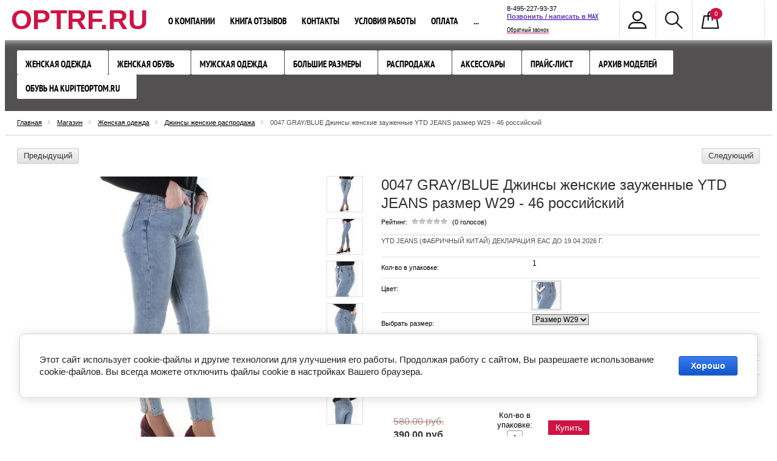

--- FILE ---
content_type: text/html; charset=utf-8
request_url: https://optrf.ru/0047-dzhinsy-zhenskie-zauzhennye-ytd-jeans-sero-sinij-razmer-w29-46-rossijskij
body_size: 17869
content:

<!doctype html>
<!--[if IE 8]><html class="lt-ie10 lt-ie9 ie-8 lang="ru"><![endif]-->
<!--[if IE 9]><html class="lt-ie10 ie-9 lang="ru"><![endif]-->
<!--[if gt IE 9]><!--><html lang="ru"><!--<![endif]-->
	<head>
			<meta charset="utf-8">
			
			<meta name="robots" content="all"/>
			<meta name="viewport" content="width=device-width, initial-scale=1">
			<meta name="SKYPE_TOOLBAR" content="SKYPE_TOOLBAR_PARSER_COMPATIBLE" />
                        <meta name="cmsmagazine" content="86368d8963b4f0f96b434aafa426cd49" />
			
			<!--[if IE]>
				<meta http-equiv="X-UA-Compatible" content="IE=edge,chrome=1">
			<![endif]-->

			<title>Джинсы женские зауженные YTD JEANS (100% хлопок)</title>
			<meta name="description" content="Джинсы женские зауженные демисезонные за 580 рублей.">
			<meta name="keywords" content="Джинсы женские">
			
			<!---->
			
			<link rel="stylesheet" href="/t/v413/images/css/styles.scss.css">
			<link rel="stylesheet" href="/g/css/styles_articles_tpl.css">
			<link rel="stylesheet" href="/t/v413/images/css/shop.scss.css">
			<link rel="stylesheet" href="/g/shop2v2/default/css/theme.less.css">
			<link rel="stylesheet" href="/t/v413/images/v_form.css">
			
			
			<meta name="mailru-domain" content="AQyEUD7ocHA9ou6t" />

            <!-- 46b9544ffa2e5e73c3c971fe2ede35a5 -->
            <script src='/shared/s3/js/lang/ru.js'></script>
            <script src='/shared/s3/js/common.min.js'></script>
        <link rel='stylesheet' type='text/css' href='/shared/s3/css/calendar.css' /><link rel='stylesheet' type='text/css' href='/shared/highslide-4.1.13/highslide.min.css'/>
<script type='text/javascript' src='/shared/highslide-4.1.13/highslide-full.packed.js'></script>
<script type='text/javascript'>
hs.graphicsDir = '/shared/highslide-4.1.13/graphics/';
hs.outlineType = null;
hs.showCredits = false;
hs.lang={cssDirection:'ltr',loadingText:'Загрузка...',loadingTitle:'Кликните чтобы отменить',focusTitle:'Нажмите чтобы перенести вперёд',fullExpandTitle:'Увеличить',fullExpandText:'Полноэкранный',previousText:'Предыдущий',previousTitle:'Назад (стрелка влево)',nextText:'Далее',nextTitle:'Далее (стрелка вправо)',moveTitle:'Передвинуть',moveText:'Передвинуть',closeText:'Закрыть',closeTitle:'Закрыть (Esc)',resizeTitle:'Восстановить размер',playText:'Слайд-шоу',playTitle:'Слайд-шоу (пробел)',pauseText:'Пауза',pauseTitle:'Приостановить слайд-шоу (пробел)',number:'Изображение %1/%2',restoreTitle:'Нажмите чтобы посмотреть картинку, используйте мышь для перетаскивания. Используйте клавиши вперёд и назад'};</script>
<link rel="icon" href="/favicon.png" type="image/png">

<link rel='stylesheet' type='text/css' href='/t/images/__csspatch/1/patch.css'/>

<!--s3_require-->
<link rel="stylesheet" href="/g/basestyle/1.0.1/user/user.css" type="text/css"/>
<link rel="stylesheet" href="/g/basestyle/1.0.1/cookie.message/cookie.message.css" type="text/css"/>
<link rel="stylesheet" href="/g/basestyle/1.0.1/user/user.blue.css" type="text/css"/>
<script type="text/javascript" src="/g/basestyle/1.0.1/user/user.js" async></script>
<link rel="stylesheet" href="/g/basestyle/1.0.1/cookie.message/cookie.message.blue.css" type="text/css"/>
<script type="text/javascript" src="/g/basestyle/1.0.1/cookie.message/cookie.message.js" async></script>
<!--/s3_require-->

			
			<link href="/g/shop2/shop2.css" rel="stylesheet" type="text/css" />
<link href="/g/shop2/comments/comments.less.css" rel="stylesheet" type="text/css" />
<link rel="stylesheet" type="text/css" href="/g/shop2/elements.less.css">

	<script type="text/javascript" src="/g/jquery/jquery-1.7.2.min.js" charset="utf-8"></script>


<script type="text/javascript" src="/shared/s3/js/shop2/shop2.packed.js"></script>
<script type="text/javascript" src="/g/printme.js" charset="utf-8"></script>
<script type="text/javascript" src="/g/no_cookies.js" charset="utf-8"></script>
<script type="text/javascript" src="/g/shop2v2/default/js/baron.min.js"></script>
<script type="text/javascript" src="/g/shop2/shop2custom.js" charset="utf-8"></script>
<script type="text/javascript" src="/g/shop2/disable.params.shop2.js" charset="utf-8"></script>
<script type="text/javascript">
	shopClient.uri = '/optovyj-internet-magazin-odezhdy';
	shopClient.mode = 'product';
        </script>			
												
			<script src="/shared/s3/js/includeform.js"></script>
			<script src="/t/v413/images/js/plugins.js"></script>
			<script src="/t/v413/images/js/main.js" charset="utf-8"></script>

						
			<script>
				$(function(){
				     $.shop2fly();
				});
			</script>
			
			
			<!--[if lt IE 9]>
				<script src="/g/libs/html5shiv/html5.js"></script>
			<![endif]-->
  
			
			<script  type="text/javascript">
			$(function(){
				$(".shop2-cart-body>div:contains('Цвет в заказе')").hide();
			})
			</script>
			
			<link rel="stylesheet" href="/t/v413/images/site.addons.less.css">
			<link rel="stylesheet" href="/t/v413/images/site.addons.css">
			<script src="https://cdnjs.cloudflare.com/ajax/libs/modernizr/2.8.3/modernizr.min.js" integrity="sha256-0rguYS0qgS6L4qVzANq4kjxPLtvnp5nn2nB5G1lWRv4=" crossorigin="anonymous"></script>
			<script type="text/javascript" src="/t/v413/images/js/flexmenu_min.js"></script>
			<link rel="stylesheet" href="/t/v413/images/css/site_addons.scss.css">
			
				<script>
					$(window).load(function() {
					    $('nav .inner .top-menu').flexMenu({
					    	linkText : "..."
					    });
					});
				</script>
			
			<script src="/g/libs/lightgallery/v2.7.2/lightgallery_all.min.js"></script>
			<link rel="stylesheet" href="/g/libs/lightgallery/v2.7.2/lightgallery.min.css">
			<link rel="stylesheet" href="/t/v413/images/site.addons.scss.css">
			<script src="/t/v413/images/site.addons.js"></script>
	</head>
<body>
	
<!-- [+] off-canvas -->
<nav class="off-canvas">
	<div class="off-canvas__body">
		<!-- [+] off-canvas__body -->
		<div class="off-canvas__nav">
			
			<ul id="menu-top" class="categories2">
      <li class="has_sub"><a href="/odezhda-bez-ryadov" >Женская одежда <span class="switcher"><span class="triangle"></span></span></a>
              <ul>
        <li><a href="/kurtki-i-palto-zhenskiye" >Пальто и куртки зимние</a>
                </li>
          <li><a href="/kurtki-demisezonnye" >Куртки демисезонные</a>
                </li>
          <li class="has_sub"><a href="/sportivnaya-odezhda-1" >Спортивный стиль <span class="switcher"><span class="triangle"></span></span></a>
              <ul>
        <li><a href="/sportivnyj-kostyum-zhenskij" >Спортивный костюм женский</a>
                </li>
          <li><a href="/hudi-tolstovki" >Худи и толстовки</a>
                </li>
          <li><a href="/sportivnye-shtany-sportivnye-bryuki" >Спортивные штаны</a>
                </li>
      </ul>
  </li>
        <li><a href="/optovyj-internet-magazin-odezhdy/folder/zhenskaya-odezhda-optom" >Жилет утепленный</a>
                </li>
          <li><a href="/vetrovka-zhenskaya" >Ветровки женские</a>
                </li>
          <li><a href="/kurtki-dzhinsovye" >Куртки джинсовые</a>
                </li>
          <li><a href="/magazin-dzhinsov" >Джинсы женские распродажа</a>
                </li>
          <li><a href="/kofta-zhenskaya" >Кофта женская</a>
                </li>
      </ul>
  </li>
        <li class="has_sub"><a href="/zhenskaya-obuv" >Женская обувь <span class="switcher"><span class="triangle"></span></span></a>
              <ul>
        <li><a href="/tufli-zhenskie" >Туфли женские</a>
                </li>
          <li><a href="/krossovki-zhenskie" >Кроссовки женские</a>
                </li>
          <li><a href="/demisezonnye-botinki" >Демисезонные ботинки</a>
                </li>
          <li><a href="/zimnie-botinki" >Зимние ботинки</a>
                </li>
      </ul>
  </li>
        <li class="has_sub"><a href="/optovyj-internet-magazin-odezhdy/folder/muzhskaya-odezhda-optom" >Мужская одежда <span class="switcher"><span class="triangle"></span></span></a>
              <ul>
        <li><a href="/optovyj-internet-magazin-odezhdy/folder/kurtki-zimnie-muzhskie" >Куртки демисезонные и ветровки мужские</a>
                </li>
          <li><a href="/optovyj-internet-magazin-odezhdy/folder/muzhskie-puhoviki-optom" >Зимние мужские куртки и пуховики</a>
                </li>
          <li><a href="/optovyj-internet-magazin-odezhdy/folder/muzhskie-dzhinsy-optom" >Джинсы мужские</a>
                </li>
          <li><a href="/optovyj-internet-magazin-odezhdy/folder/tolstovki-muzhskiye-sportivnye-kostyumy" >Спортивный стиль</a>
                </li>
          <li><a href="/optovyj-internet-magazin-odezhdy/folder/muzhskie-futbolki-optom-polo" >Джемпера и футболки мужские</a>
                </li>
      </ul>
  </li>
        <li><a href="/zhenskaya-odezhda-bolshikh-razmerov" >Большие размеры</a>
                </li>
          <li class="has_sub"><a href="/rasprodazha" >Распродажа <span class="switcher"><span class="triangle"></span></span></a>
              <ul>
        <li><a href="/postelnoye-belye-i-domashniy-tekstil" >Домашний текстиль</a>
                </li>
          <li><a href="/rasprodazha-kurtok" >Куртки распродажа</a>
                </li>
          <li><a href="/rasprodazha-zimnih-kurtok" >Куртки зимние распродажа</a>
                </li>
          <li><a href="/tunika-zhenskaya" >Туника, блузка женская</a>
                </li>
          <li><a href="/yubka-zhenskaya" >Юбка женская</a>
                </li>
          <li><a href="/bridzhi-zhenskiye" >Бриджи, шорты женские</a>
                </li>
          <li><a href="/sarafan-zhenskiy" >Сарафан женский</a>
                </li>
          <li><a href="/platye-zhenskoye" >Платье женское</a>
                </li>
          <li><a href="/optovyj-internet-magazin-odezhdy/folder/rubashki-zhenskie" >Рубашки женские</a>
                </li>
          <li><a href="/optovyj-internet-magazin-odezhdy/folder/detskaya-odezhda-optom" >Детская одежда</a>
                </li>
          <li><a href="/futbolka-zhenskaya" >Футболка женская</a>
                </li>
      </ul>
  </li>
        <li><a href="/aksessuary" >Аксессуары</a>
                </li>
          <li><a href="/optovyj-internet-magazin-odezhdy/folder/skachat-prajs-list" >Прайс-лист</a>
                </li>
          <li class="has_sub"><a href="/arkhiv-modeley" >Архив моделей <span class="switcher"><span class="triangle"></span></span></a>
              <ul>
        <li><a href="/optovyj-internet-magazin-odezhdy/folder/arkhiv-zhenskikh-modeley-odezhdy" >Архив женской одежды и обуви</a>
                </li>
          <li><a href="/optovyj-internet-magazin-odezhdy/folder/arkhiv-muzhskikh-modeley-odezhdy" >Архив мужской одежды</a>
                </li>
          <li><a href="/optovyj-internet-magazin-odezhdy/folder/arkhiv-modeley-detskoy-odezhdy" >Архив детской одежды</a>
                </li>
          <li><a href="/internet-magazin-odezhdy-deshevo-arkhiv-rasprodazh" >Архив распродаж</a>
                </li>
          <li><a href="/tekstil-optom-arkhiv" >Архив текстиль</a>
                </li>
          <li><a href="/optovyj-internet-magazin-odezhdy/folder/arkhiv-aksessuarov" >Архив аксессуаров</a>
                </li>
      </ul>
  </li>
        <li><a href="/optovyj-internet-magazin-odezhdy/folder/obuv-optom-na-kupiteoptom-ru" target="_blank">Обувь на KupiteOptom.ru</a>
         </li>
</ul>
			
			<ul>
				<li class="to-home"><a href="http://optrf.ru"><span>Главная</span></a></li>
								<li >
					<a href="/o-kompanii" >О компании</a>
				</li>
								<li >
					<a href="/kniga-otzyvov-i-predlozheniy" >Книга отзывов</a>
				</li>
								<li >
					<a href="/kontakty" >Контакты</a>
				</li>
								<li >
					<a href="/uslugi" >Условия работы</a>
				</li>
								<li >
					<a href="/oplata" >Оплата</a>
				</li>
								<li >
					<a href="/pretenziya" >Решить проблему</a>
				</li>
								<li >
					<a href="/poluchit-skidku-3" >Получить скидку 3%</a>
				</li>
								<li >
					<a href="/dostavka" >Доставка</a>
				</li>
								<li >
					<a href="/vozvrat-tovara" >Возврат товара</a>
				</li>
								<li >
					<a href="/kak-oformit-zakaz" >Как оформить заказ</a>
				</li>
							</ul>

		</div>
		<!-- [-] off-canvas__body -->
	</div>
</nav>
<!-- [-] off-canvas -->

<div id="wrapper">
	  	
    <header id="header">
                <nav>
            <div class="inner">
            	
            	<button class="c-hamburger c-hamburger--htx">
  					<span>toggle menu</span>
				</button>
               
               <div class="company-name">
            		        		<div class="logo-text">
	            		<a href="http://optrf.ru">OPTRF.RU</a>
	            	</div>
            	            </div>
                <ul class="right-buttons">
                    <li>
    <span class="cabinet"></span>
    <div class="openned-cabinet">
                <form method="post" action="/user" id="shop2-login">
            <input type="hidden" name="mode" value="login" />
            <div class="title">Логин:</div>
            <input name="login" type="text">
            <div class="title">Пароль:</div>
            <input name="password" type="password">
            <button type="submit" class="button-wrap">Вход</button>
            <div class="title"><a href="/user/register">Регистрация</a> &nbsp; <a href="/user/forgot_password">Забыли пароль?</a></div>
        <re-captcha data-captcha="recaptcha"
     data-name="captcha"
     data-sitekey="6LddAuIZAAAAAAuuCT_s37EF11beyoreUVbJlVZM"
     data-lang="ru"
     data-rsize="invisible"
     data-type="image"
     data-theme="light"></re-captcha></form>
            </div>
</li>                    <li>
                        <span class="site-search"></span>
                        <div class="openned-search">
                            	<div class="shop-search-button">
		<span>Расширенный поиск</span>
		<div class="arrow"><div class="ar-bot"></div></div>
	</div>
	<form method="get" class="extended" name="shop2_search"
			action="/optovyj-internet-magazin-odezhdy/search" enctype="multipart/form-data">
		<input type="hidden" name="sort_by" value=""/>
				
						
					
			<div class="row">
				Текст:<br /> 
				<input type="text" name="search_text" value="" maxlength="100" size="16" />
			</div>		
			<div class="row">
				Артикул:<br />
				<input type="text" name="s[article]" value="" maxlength="100" size="16" />
			</div>
		
		<div class="row">Выберите категорию:<br /><select id="s[folder_id]" name="s[folder_id]" onchange="shopClient.Search.getFolderParams(this, '8d71cc3792e7365f8ae11f499b18dfa1', 343369)"><option value="" >Все</option><option value="159440603" > Женская одежда</option><option value="170168403" >&raquo; Пальто и куртки зимние</option><option value="235021306" >&raquo; Куртки демисезонные</option><option value="183330603" >&raquo; Спортивный стиль</option><option value="73970403" >&raquo;&raquo; Спортивный костюм женский</option><option value="206214707" >&raquo;&raquo; Худи и толстовки</option><option value="206266307" >&raquo;&raquo; Спортивные штаны</option><option value="73969603" >&raquo; Жилет утепленный</option><option value="73970803" >&raquo; Ветровки женские</option><option value="235767706" >&raquo; Куртки джинсовые</option><option value="169241003" >&raquo; Джинсы женские распродажа</option><option value="183329603" >&raquo; Кофта женская</option><option value="181616003" > Женская обувь</option><option value="73970603" >&raquo; Туфли женские</option><option value="73969803" >&raquo; Кроссовки женские</option><option value="73970003" >&raquo; Демисезонные ботинки</option><option value="73972203" >&raquo; Зимние ботинки</option><option value="73972403" > Мужская одежда</option><option value="73974203" >&raquo; Куртки демисезонные и ветровки мужские</option><option value="73974603" >&raquo; Зимние мужские куртки и пуховики</option><option value="73972803" >&raquo; Джинсы мужские</option><option value="73973603" >&raquo; Спортивный стиль</option><option value="73973203" >&raquo; Джемпера и футболки мужские</option><option value="73979203" > Большие размеры</option><option value="73977803" > Распродажа</option><option value="126313803" >&raquo; Домашний текстиль</option><option value="73971803" >&raquo; Куртки распродажа</option><option value="337539109" >&raquo; Куртки зимние распродажа</option><option value="183156803" >&raquo; Туника, блузка женская</option><option value="183323203" >&raquo; Юбка женская</option><option value="183325003" >&raquo; Бриджи, шорты женские</option><option value="183323403" >&raquo; Сарафан женский</option><option value="183323603" >&raquo; Платье женское</option><option value="44764706" >&raquo; Рубашки женские</option><option value="73974803" >&raquo; Детская одежда</option><option value="183322803" >&raquo; Футболка женская</option><option value="73978803" > Аксессуары</option><option value="163087700" > Прайс-лист</option><option value="115870203" > Архив моделей</option><option value="115870603" >&raquo; Архив женской одежды и обуви</option><option value="115915603" >&raquo; Архив мужской одежды</option><option value="115916003" >&raquo; Архив детской одежды</option><option value="120542803" >&raquo; Архив распродаж</option><option value="126039603" >&raquo; Архив текстиль</option><option value="120961803" >&raquo; Архив аксессуаров</option><option value="339041603" > Обувь на KupiteOptom.ru</option></select></div><div id="shop2_search_custom_fields"></div>
					<div id="shop2_search_global_fields">
				
																									<div class="row">
					Выбрать размер:<br />
					<select name="s[vybrat_razmer]">
						<option value="">Все</option>
													<option value="64629603">Размер 38</option>
													<option value="46524403">Размер 40</option>
													<option value="46524603">Размер 42</option>
													<option value="46524803">Размер 44</option>
													<option value="46525003">Размер 46</option>
													<option value="46525203">Размер 48</option>
													<option value="46525403">Размер 50</option>
													<option value="46525603">Размер 52</option>
													<option value="46525803">Размер 54</option>
													<option value="46526003">Размер 56</option>
													<option value="46526203">Размер 58</option>
													<option value="46526403">Размер 60</option>
													<option value="46526603">Размер 62</option>
													<option value="46526803">Размер 64</option>
													<option value="64372603">Размер 66</option>
													<option value="79565303">Размер 68</option>
													<option value="79565903">Размер 70</option>
													<option value="64221203">Размер W25</option>
													<option value="64221403">Размер W26</option>
													<option value="64221603">Размер W27</option>
													<option value="62819803">Размер W28</option>
													<option value="62820003">Размер W29</option>
													<option value="64221803">Размер W30</option>
													<option value="64713003">Размер W31</option>
													<option value="64713203">Размер W32</option>
													<option value="64713403">Размер W33</option>
													<option value="64713603">Размер W34</option>
													<option value="64713803">Размер W36</option>
													<option value="64729003">Размер W38</option>
													<option value="64729803">Размер W40</option>
													<option value="64730003">Размер W42</option>
													<option value="74050803">Размер W44</option>
													<option value="111620603">Размер 134</option>
													<option value="67813203">Размер 140</option>
													<option value="67813403">Размер 146</option>
													<option value="67813603">Размер 152</option>
													<option value="67813803">Размер 158</option>
													<option value="92661803">Размер 74</option>
													<option value="92662003">Размер 80</option>
													<option value="92662203">Размер 86</option>
													<option value="92662403">Размер 92</option>
													<option value="97453603">Размер 98</option>
													<option value="97453803">Размер 104</option>
													<option value="111313003">Размер 110</option>
													<option value="111313203">Размер 116</option>
													<option value="111501403">Размер 122</option>
													<option value="111698403">Размер 128</option>
													<option value="67814003">Размер 164</option>
													<option value="64244803">Размер 56-62</option>
													<option value="129122603">Размер W24</option>
													<option value="50590703">Размер W35</option>
													<option value="57727703">Размер W37</option>
													<option value="69520703">Размер W46</option>
													<option value="70937703">Размер 36</option>
													<option value="71585303">Размер W39</option>
													<option value="96544103">Размер W41</option>
													<option value="105379903">55-56</option>
													<option value="105380103">56-57</option>
													<option value="105380303">57-58</option>
													<option value="105380503">58-59</option>
													<option value="132734700">Размер 44/46</option>
													<option value="212616300">Размер 56/62</option>
													<option value="206044901">Размер 57</option>
													<option value="206078101">Размер 55</option>
													<option value="206531301">Размер 56-57</option>
													<option value="206566101">Размер 57-58</option>
													<option value="206577101">Размер 58-59</option>
													<option value="206736501">Размер 55-56</option>
													<option value="219558301">Размер 142</option>
													<option value="219558501">Размер 144</option>
													<option value="219563701">Размер 138</option>
													<option value="229399501">Российский 34</option>
													<option value="229399901">36/40</option>
													<option value="232554901">43/47</option>
													<option value="232555101">39/44</option>
													<option value="232555501">41/47</option>
													<option value="232555901">42/48</option>
													<option value="86483302">48/44</option>
													<option value="86683502">48/46</option>
													<option value="86684102">50/44</option>
													<option value="86707302">50/46</option>
													<option value="86822102">52/44</option>
													<option value="86822302">52/46</option>
													<option value="86822502">54/44</option>
													<option value="86822702">54/46</option>
													<option value="80882107">52</option>
													<option value="109685307">Российский 35</option>
													<option value="109685507">Российский 36</option>
													<option value="109685707">Российский 37</option>
													<option value="109685907">Российский 38</option>
													<option value="109686107">Российский 39</option>
													<option value="109686307">Российский 40</option>
													<option value="109686507">Российский 41</option>
													<option value="111498907">Размер 32</option>
													<option value="111575107">Размер 30</option>
													<option value="113103707">Российский 42</option>
													<option value="118778707">Размер 34</option>
													<option value="123921707">Российский 33</option>
													<option value="133481507">Размер 63</option>
													<option value="189630907">48</option>
													<option value="44258908">Размер 39</option>
													<option value="44273508">Размер 41</option>
													<option value="44274108">Размер 43</option>
													<option value="44274508">Размер 45</option>
													<option value="62322908">42</option>
													<option value="117093308">Размер 115</option>
													<option value="117093908">Размер 120</option>
													<option value="117119508">Размер 130</option>
													<option value="163482908">Темно-синий 69#</option>
													<option value="40847909">Размер 37</option>
													<option value="150880909">Размер 72</option>
													<option value="156805709">Размер 35</option>
													<option value="214785309">Размер 76</option>
													<option value="260578909">Размер 42-44</option>
													<option value="264361509">Размер 170</option>
													<option value="266917509">Размер 54/56</option>
													<option value="271183309">Размер 42/44</option>
													<option value="278458309">Размер 46/48</option>
													<option value="286079309">Размер W48</option>
													<option value="294079509">Размер 50/52</option>
													<option value="332672509">Размер 176</option>
													<option value="395012709">Размер W31/32</option>
													<option value="395012909">Размер W31/L32</option>
													<option value="395076709">Размер W31/L32 46 российский</option>
													<option value="395083309">Размер W33/L32 - 48 российский</option>
													<option value="395084709">Размер W33/L34 - 48 российский</option>
													<option value="395107709">Размер 48 российский</option>
													<option value="395111509">W33/L32</option>
													<option value="395111709">W33/L34</option>
													<option value="395111909">W34/L32</option>
													<option value="395112109">W34/L34</option>
													<option value="395112309">W36/L32</option>
													<option value="395112509">W36/L34</option>
													<option value="395112909">W31/L32</option>
													<option value="397851509">Размер W33/L32</option>
													<option value="397854109">Размер W33/L34</option>
													<option value="397876709">Размер W34/L32</option>
													<option value="397903709">Размер W34/L34</option>
													<option value="397905109">Размер W36/L32</option>
													<option value="397905309">Размер W34/L30</option>
													<option value="398927909">Размер W28/L32</option>
													<option value="398988909">Размер 24 1/2EU</option>
													<option value="399085309">Размер W38/L30</option>
													<option value="399182509">Размер W32/L30</option>
													<option value="399506909">Размер W30/L32</option>
													<option value="399601309">Размер W32/L32</option>
													<option value="399605509">Размер W30/L30</option>
													<option value="399611509">Размер W36/L34</option>
													<option value="400012709">Размер W32/L34</option>
													<option value="400012909">Размер W38/L32</option>
													<option value="400164109">Размер 54-56</option>
													<option value="406422709">Размер 48-50</option>
													<option value="406463309">W44</option>
													<option value="406463509">W34</option>
													<option value="407197909">Размер 48/50</option>
													<option value="407334109">Размер</option>
													<option value="414553909">W38/L30</option>
													<option value="414656509">W30</option>
													<option value="414686109">W33</option>
													<option value="416835709">Размер W54</option>
													<option value="434006309">Размер 52/54</option>
													<option value="435419909">Размер W30 L33</option>
													<option value="435559509">Размер W26 L34</option>
													<option value="435561109">Размер W28 L34</option>
													<option value="438111309">Размер 29</option>
													<option value="438613509">Размер W38 L34</option>
													<option value="441011909">Размер 48-52</option>
													<option value="445609509">Размер W30 L30</option>
													<option value="447696509">Размер 60/62</option>
													<option value="447710909">Размер 68/70</option>
													<option value="457380709">Размер W32/L36</option>
													<option value="459901109">Размер 58/60</option>
													<option value="461526109">W32/L34</option>
													<option value="464019309">Размер L</option>
													<option value="471181509">54-60</option>
													<option value="471181709">52-58</option>
													<option value="471181909">52-60</option>
													<option value="471182509">52-56</option>
													<option value="471369909">54-58</option>
													<option value="471969909">Размер 40/42</option>
													<option value="471995709">Размер XL</option>
													<option value="480528309">Размер 40/46</option>
													<option value="480731909">Размер 46/50</option>
													<option value="481140109">Размер 48/52</option>
													<option value="483975509">Размер 106-138</option>
													<option value="4541913">44-50</option>
													<option value="4841713">Размер 56/58</option>
													<option value="14591513">Размер 42/46</option>
													<option value="29977313">M</option>
													<option value="705121513">56/57</option>
													<option value="706322113">57/58</option>
													<option value="706332913">Размер 59</option>
													<option value="706620713">Размер 57/58</option>
													<option value="14558316">Размер 82-91 см.</option>
													<option value="14558516">Размер 92-101 см.</option>
													<option value="14558716">Размер 102-111 см.</option>
													<option value="14558916">Размер 112-121 см.</option>
											</select>
				</div>
																											</div>
		
			
				
			
		<div class="row delete">
			Результатов на странице:<br /> 
			<select name="s[products_per_page]">
																<option value="50">50</option>
												<option value="65">65</option>
												<option value="80">80</option>
												<option value="95">95</option>
							</select>
		</div>

				<div class="submit"><input class="button-wrap" type="submit" value="Найти" /></div>
	<re-captcha data-captcha="recaptcha"
     data-name="captcha"
     data-sitekey="6LddAuIZAAAAAAuuCT_s37EF11beyoreUVbJlVZM"
     data-lang="ru"
     data-rsize="invisible"
     data-type="image"
     data-theme="light"></re-captcha></form>
                        </div>                        
                    </li>                    
                    <li id="shop2-cart-preview">
    <span class="my-cart">
        <span class="cart-amount-1" id="cart_total_amount">0</span>
    </span>
    <div class="openned-cart">
        <table class="cart-in">
            <tr>
                <td>Товаров:</td>
                <td class="paddingleft"><strong><span id="cart_total_amount">0</span></strong></td>
            </tr>
            <tr>
                <td>На сумму: </td>
                <td class="paddingleft"><strong><span id="cart_total">0.00</span>&nbsp;руб.</strong></td>
            </tr>
        </table>
        <a href="/optovyj-internet-magazin-odezhdy/cart" class="button-wrap">Оформить заказ</a>
    </div>
</li>                </ul>
                
                               <ul class="top-menu">
                                        <li >
                    	<a href="/o-kompanii" >О компании</a>
                    </li>
                                        <li >
                    	<a href="/kniga-otzyvov-i-predlozheniy" >Книга отзывов</a>
                    </li>
                                        <li >
                    	<a href="/kontakty" >Контакты</a>
                    </li>
                                        <li >
                    	<a href="/uslugi" >Условия работы</a>
                    </li>
                                        <li >
                    	<a href="/oplata" >Оплата</a>
                    </li>
                                        <li >
                    	<a href="/pretenziya" >Решить проблему</a>
                    </li>
                                        <li >
                    	<a href="/poluchit-skidku-3" >Получить скидку 3%</a>
                    </li>
                                        <li >
                    	<a href="/dostavka" >Доставка</a>
                    </li>
                                        <li >
                    	<a href="/vozvrat-tovara" >Возврат товара</a>
                    </li>
                                        <li >
                    	<a href="/kak-oformit-zakaz" >Как оформить заказ</a>
                    </li>
                                    </ul>
                                	            	<div class="site-phone">
	            		<div class="body">
	            			<p><span style="font-size:8pt;">8-495-227-93-37</span><br />
<span style="font-size:11pt"><span style="line-height:normal"><span style="font-family:Calibri,sans-serif"><b><span style="font-size:8.0pt"><span style="color:#7030a0"><a href="https://max.ru/u/f9LHodD0cOIe6N2lsk2VFcNGCACYSonrLokXaQFhbge1OBjA18z6cx3uImI" style="color:blue; text-decoration:underline" target="_blank"><strong><span style="font-family:&quot;Calibri&quot;,sans-serif"><span style="color:#7030a0">Позвонить / написать в&nbsp;</span></span></strong><span style="color:#7030a0">MAX</span></a></span></span></b></span></span></span><br />
<span style="font-size:8pt;"><a href="/obratnyy-zvonok">Обратный звонок</a></span></p>
	            		</div>
	            	</div>
	                        </div>
        </nav>
        <div class="categories-wrap">
            <div class="categories-wrap-in">
                <ul id="menu-top" class="categories2">
      <li class="has_sub"><a href="/odezhda-bez-ryadov" >Женская одежда <span class="switcher"><span class="triangle"></span></span></a>
              <ul>
        <li><a href="/kurtki-i-palto-zhenskiye" >Пальто и куртки зимние</a>
                </li>
          <li><a href="/kurtki-demisezonnye" >Куртки демисезонные</a>
                </li>
          <li class="has_sub"><a href="/sportivnaya-odezhda-1" >Спортивный стиль <span class="switcher"><span class="triangle"></span></span></a>
              <ul>
        <li><a href="/sportivnyj-kostyum-zhenskij" >Спортивный костюм женский</a>
                </li>
          <li><a href="/hudi-tolstovki" >Худи и толстовки</a>
                </li>
          <li><a href="/sportivnye-shtany-sportivnye-bryuki" >Спортивные штаны</a>
                </li>
      </ul>
  </li>
        <li><a href="/optovyj-internet-magazin-odezhdy/folder/zhenskaya-odezhda-optom" >Жилет утепленный</a>
                </li>
          <li><a href="/vetrovka-zhenskaya" >Ветровки женские</a>
                </li>
          <li><a href="/kurtki-dzhinsovye" >Куртки джинсовые</a>
                </li>
          <li><a href="/magazin-dzhinsov" >Джинсы женские распродажа</a>
                </li>
          <li><a href="/kofta-zhenskaya" >Кофта женская</a>
                </li>
      </ul>
  </li>
        <li class="has_sub"><a href="/zhenskaya-obuv" >Женская обувь <span class="switcher"><span class="triangle"></span></span></a>
              <ul>
        <li><a href="/tufli-zhenskie" >Туфли женские</a>
                </li>
          <li><a href="/krossovki-zhenskie" >Кроссовки женские</a>
                </li>
          <li><a href="/demisezonnye-botinki" >Демисезонные ботинки</a>
                </li>
          <li><a href="/zimnie-botinki" >Зимние ботинки</a>
                </li>
      </ul>
  </li>
        <li class="has_sub"><a href="/optovyj-internet-magazin-odezhdy/folder/muzhskaya-odezhda-optom" >Мужская одежда <span class="switcher"><span class="triangle"></span></span></a>
              <ul>
        <li><a href="/optovyj-internet-magazin-odezhdy/folder/kurtki-zimnie-muzhskie" >Куртки демисезонные и ветровки мужские</a>
                </li>
          <li><a href="/optovyj-internet-magazin-odezhdy/folder/muzhskie-puhoviki-optom" >Зимние мужские куртки и пуховики</a>
                </li>
          <li><a href="/optovyj-internet-magazin-odezhdy/folder/muzhskie-dzhinsy-optom" >Джинсы мужские</a>
                </li>
          <li><a href="/optovyj-internet-magazin-odezhdy/folder/tolstovki-muzhskiye-sportivnye-kostyumy" >Спортивный стиль</a>
                </li>
          <li><a href="/optovyj-internet-magazin-odezhdy/folder/muzhskie-futbolki-optom-polo" >Джемпера и футболки мужские</a>
                </li>
      </ul>
  </li>
        <li><a href="/zhenskaya-odezhda-bolshikh-razmerov" >Большие размеры</a>
                </li>
          <li class="has_sub"><a href="/rasprodazha" >Распродажа <span class="switcher"><span class="triangle"></span></span></a>
              <ul>
        <li><a href="/postelnoye-belye-i-domashniy-tekstil" >Домашний текстиль</a>
                </li>
          <li><a href="/rasprodazha-kurtok" >Куртки распродажа</a>
                </li>
          <li><a href="/rasprodazha-zimnih-kurtok" >Куртки зимние распродажа</a>
                </li>
          <li><a href="/tunika-zhenskaya" >Туника, блузка женская</a>
                </li>
          <li><a href="/yubka-zhenskaya" >Юбка женская</a>
                </li>
          <li><a href="/bridzhi-zhenskiye" >Бриджи, шорты женские</a>
                </li>
          <li><a href="/sarafan-zhenskiy" >Сарафан женский</a>
                </li>
          <li><a href="/platye-zhenskoye" >Платье женское</a>
                </li>
          <li><a href="/optovyj-internet-magazin-odezhdy/folder/rubashki-zhenskie" >Рубашки женские</a>
                </li>
          <li><a href="/optovyj-internet-magazin-odezhdy/folder/detskaya-odezhda-optom" >Детская одежда</a>
                </li>
          <li><a href="/futbolka-zhenskaya" >Футболка женская</a>
                </li>
      </ul>
  </li>
        <li><a href="/aksessuary" >Аксессуары</a>
                </li>
          <li><a href="/optovyj-internet-magazin-odezhdy/folder/skachat-prajs-list" >Прайс-лист</a>
                </li>
          <li class="has_sub"><a href="/arkhiv-modeley" >Архив моделей <span class="switcher"><span class="triangle"></span></span></a>
              <ul>
        <li><a href="/optovyj-internet-magazin-odezhdy/folder/arkhiv-zhenskikh-modeley-odezhdy" >Архив женской одежды и обуви</a>
                </li>
          <li><a href="/optovyj-internet-magazin-odezhdy/folder/arkhiv-muzhskikh-modeley-odezhdy" >Архив мужской одежды</a>
                </li>
          <li><a href="/optovyj-internet-magazin-odezhdy/folder/arkhiv-modeley-detskoy-odezhdy" >Архив детской одежды</a>
                </li>
          <li><a href="/internet-magazin-odezhdy-deshevo-arkhiv-rasprodazh" >Архив распродаж</a>
                </li>
          <li><a href="/tekstil-optom-arkhiv" >Архив текстиль</a>
                </li>
          <li><a href="/optovyj-internet-magazin-odezhdy/folder/arkhiv-aksessuarov" >Архив аксессуаров</a>
                </li>
      </ul>
  </li>
        <li><a href="/optovyj-internet-magazin-odezhdy/folder/obuv-optom-na-kupiteoptom-ru" target="_blank">Обувь на KupiteOptom.ru</a>
         </li>
</ul>
            </div>
        </div>
    </header><!-- #header-->
    <div class="site-path">
        <div class="path-in">
            
<div class="site-path" data-url="/optovyj-internet-magazin-odezhdy"><a href="/">Главная</a><span></span><a href="/optovyj-internet-magazin-odezhdy">Магазин</a><span></span><a href="/odezhda-bez-ryadov">Женская одежда</a><span></span><a href="/magazin-dzhinsov">Джинсы женские распродажа</a><span></span>0047 GRAY/BLUE Джинсы женские зауженные YTD JEANS размер W29 - 46 российский</div>        </div>
    </div>
    <div id="middle" class="twocolumns">
    <div id="container">
        <div id="content">
                


<script type="text/javascript">
    if ( typeof jQuery == "undefined") {
        document.write('<' + 'script type="text/javascript" charset="utf-8" ' + 'src="/shared/s3/js/jquery-1.7.2.min.js"' + '><' + '/script>');
    }
</script>



<script type="text/javascript">
//<![CDATA[
    shop2.product.init({
    'refs'    : {"1663596302":{"package_number":{"1":["2142620302","2142632302","2142632702","2142632902","2142633102"]},"cvet":{"12e0b0cd971aa774c650dc6ac96ccd55":["2142620302","2142632302","2142632702","2142632902","2142633102"]},"cvet_800":{"19758403":["2142620302","2142632302","2142632702","2142632902","2142633102"]},"vybrat_razmer":{"64221203":["2142620302"],"64221403":["2142632302"],"64221603":["2142632702"],"62819803":["2142632902"],"62820003":["2142633102"]},"ves_edinicy_tovara":{"0.383":["2142620302","2142632302","2142632902","2142633102"],"0":["2142632702"]}}},
    'apiHash' : {"getPromoProducts":"4b8c27e12b48baeeee6e36b9d7aa079d","cartAddItem":"deec86de9d92a33f172679d6dd9d503e","getFolderCustomFields":"8d71cc3792e7365f8ae11f499b18dfa1","getSearchMatches":"60ddaf802cb7bd2d57debf563992b86d","getProductListItem":"bb97323e6f68c907c0c398885c0e7a46","cartRemoveItem":"c61e8bfab80e61e6925b419855fe99cb","cartUpdate":"45b64277e95abcb8e52558fc6e3d393a","cartRemoveCoupon":"b1016fa2e2d808686b32eca7ed3a861f","cartAddCoupon":"68b09f9f40cd4758fe9cfdcac7d04fc2","deliveryCalc":"649a1886651de751f78bd3478f8fd4d7","printOrder":"eb4c9033b83b56322f5b39e78caa490d","cancelOrder":"4a749b4053a73888e88d0e21626dce9a","cancelOrderNotify":"12a1fcfca6ba46fa0d31094f893cf7ae","repeatOrder":"51c372cbebc65b664b494f4f3aaf7d42","paymentMethods":"dcd83c4b2d4fe45667b933c8919ca773","compare":"f05775a144f7d7bc919b379f36507ea3"},
    'verId'   : 343369
});
// ]]>
</script>


   
        
                                                     
                
<div class="shop2-product_card">

	<div class="shop2-product-navigation">
    <!--noindex--><a rel="nofollow" class="shop2-btn" href="/0047-dzhinsy-zhenskie-zauzhennye-ytd-jeans-sero-sinij-razmer-w29-46-rossijskij/prev">Предыдущий</a><!--/noindex-->
    <!--noindex--><a rel="nofollow" class="shop2-btn" href="/0047-dzhinsy-zhenskie-zauzhennye-ytd-jeans-sero-sinij-razmer-w29-46-rossijskij/next">Следующий</a><!--/noindex-->
    </div>
    <form class="tpl-product shop2-product-item"  method="post" action="/optovyj-internet-magazin-odezhdy?mode=cart&amp;action=add" accept-charset="utf-8"
          onsubmit="shopClient.addItem(this, 'deec86de9d92a33f172679d6dd9d503e', '343369', this.kind_id.value, this.amount.value,this.elements.submit, 'shop2-cart-preview'); return false;">
        <input type="hidden" name="kind_id" value="2142633102"/>
        <input type="hidden" name="product_id" value="1663596302"/>
        <input type="hidden" name="meta" value='{&quot;package_number&quot;:&quot;1&quot;,&quot;cvet&quot;:&quot;12e0b0cd971aa774c650dc6ac96ccd55&quot;,&quot;cvet_800&quot;:&quot;19758403&quot;,&quot;vybrat_razmer&quot;:&quot;62820003&quot;,&quot;ves_edinicy_tovara&quot;:&quot;0.383&quot;}'/>
                <div class="product-side-l" id="thumbnails-gallery">
            <div style="min-width:570px; min-height:498px;">
                <div class="product-image " style="width:498px; height:498px;">
                    <div class="product-label">
                                                                    </div>
                    	                    		                    <a href="/d/img_7188_13.jpg">
		                    	<img id="shop2-product-image" src="/thumb/2/hYczazPaulpslHQMUCBFqg/498r498/d/img_7188_13.jpg" alt="0047 GRAY/BLUE Джинсы женские зауженные YTD JEANS размер W29 - 46 российский" />
		                    </a>
	                                                        </div>

                    
        <script type="text/javascript">
            hs.align = 'center';
            hs.transitions = ['expand', 'crossfade'];
            hs.outlineType = 'rounded-white';
            hs.fadeInOut = true;
            hs.dimmingOpacity = 0.75; 

            hs.addSlideshow({
                slideshowGroup: 'product',
                interval: 5000,
                repeat: false,
                useControls: true,
                fixedControls: 'fit',
                overlayOptions: {
                    opacity: .75,
                    position: 'bottom center',
                    hideOnMouseOut: true
                }
            });
        </script>
    

    <div class="product-thumbnails1">
            <ul>
                                	                    	                    <li>
	                        <a href="/d/img_7189_12.jpg">
	                        	<img width="58" height="58" src="/g/spacer.gif" style="background: url('/thumb/2/Mrn1THednPHYrQLh4wR_CQ/58r58/d/img_7189_12.jpg') 50% 50% no-repeat;" alt="0047 GRAY/BLUE Джинсы женские зауженные YTD JEANS размер W29 - 46 российский" border="0" />
	                        </a>
	                    </li>
                    	                    <li>
	                        <a href="/d/img_7190_14.jpg">
	                        	<img width="58" height="58" src="/g/spacer.gif" style="background: url('/thumb/2/6t_AIHt7FQB838NT_o83AA/58r58/d/img_7190_14.jpg') 50% 50% no-repeat;" alt="0047 GRAY/BLUE Джинсы женские зауженные YTD JEANS размер W29 - 46 российский" border="0" />
	                        </a>
	                    </li>
                    	                    <li>
	                        <a href="/d/img_7191_12.jpg">
	                        	<img width="58" height="58" src="/g/spacer.gif" style="background: url('/thumb/2/7Qtgm75gjBYEB8-15_Jqtg/58r58/d/img_7191_12.jpg') 50% 50% no-repeat;" alt="0047 GRAY/BLUE Джинсы женские зауженные YTD JEANS размер W29 - 46 российский" border="0" />
	                        </a>
	                    </li>
                    	                    <li>
	                        <a href="/d/img_7192_11.jpg">
	                        	<img width="58" height="58" src="/g/spacer.gif" style="background: url('/thumb/2/-233Ncc1e6kEBgYG1drSpQ/58r58/d/img_7192_11.jpg') 50% 50% no-repeat;" alt="0047 GRAY/BLUE Джинсы женские зауженные YTD JEANS размер W29 - 46 российский" border="0" />
	                        </a>
	                    </li>
                    	                    <li>
	                        <a href="/d/img_7193_13.jpg">
	                        	<img width="58" height="58" src="/g/spacer.gif" style="background: url('/thumb/2/tx4abu-noDHnJ768r-GrkA/58r58/d/img_7193_13.jpg') 50% 50% no-repeat;" alt="0047 GRAY/BLUE Джинсы женские зауженные YTD JEANS размер W29 - 46 российский" border="0" />
	                        </a>
	                    </li>
                    	                    <li>
	                        <a href="/d/img_7194_12.jpg">
	                        	<img width="58" height="58" src="/g/spacer.gif" style="background: url('/thumb/2/cuYpNimMHCV4fZr5QGAjlA/58r58/d/img_7194_12.jpg') 50% 50% no-repeat;" alt="0047 GRAY/BLUE Джинсы женские зауженные YTD JEANS размер W29 - 46 российский" border="0" />
	                        </a>
	                    </li>
                                                </ul>
    </div>
            </div>
			
        </div>
        <div class="product-side-r">
            <div class="product-name">
                <h1>0047 GRAY/BLUE Джинсы женские зауженные YTD JEANS размер W29 - 46 российский</h1>
                	
	
	<div class="tpl-rating-block">Рейтинг:<div class="tpl-stars"><div class="tpl-rating" style="width: 0%;"></div></div>(0 голосов)</div>

	            </div>
            <div class="product-prod"><a href="/optovyj-internet-magazin-odezhdy/vendor/ytd-jeans-fabrichnyj-kitaj">YTD JEANS (Фабричный Китай) Декларация EAC до 19.04.2026 г.</a></div>
            <table class="shop2-product-options">
			
			
													
		
												<tr class="art">
						<th class="product-options-tit">Кол-во в упаковке:</th>
						<td class="product-options">
							1 
						</td>
					</tr>
												
			
													
		
																<tr class="art">
						<th class="product-options-tit">Цвет:</th>
						<td>
							
			
						
		
			<ul class="shop2-color-ext-list">
														<li data-kinds="2142620302,2142632302,2142632702,2142632902,2142633102" data-name="cvet" data-value="12e0b0cd971aa774c650dc6ac96ccd55" style="background-image: url(/thumb/2/yeIF7ds_owfe5JvFmN-VcQ/44c44/d/img_7191_12.jpg)" class="shop2-color-ext-selected">
						<span></span>
						<div>
															<img src="/thumb/2/sTxIvxOQ0W8R7nQi9JXrDQ/96r96/d/img_7191_12.jpg" alt="">
							
							Серо-синий
						</div>
					</li>
							</ul>

		
	
						</td>
					</tr>
												
			
													
		
																																																						
			
													
		
																												<tr class="art">
							<th class="product-options-tit">Выбрать размер:</th>
							<td class="product-options">
								<select name="cf_vybrat_razmer" class="shop2-cf select-type" onchange="shop2.product.reload(this,'product')">
																			<option  value="64221203" data-name="vybrat_razmer" data-value="64221203" data="2142620302" >Размер W25</option>
																			<option  value="64221403" data-name="vybrat_razmer" data-value="64221403" data="2142632302" >Размер W26</option>
																			<option  value="64221603" data-name="vybrat_razmer" data-value="64221603" data="2142632702" >Размер W27</option>
																			<option  value="62819803" data-name="vybrat_razmer" data-value="62819803" data="2142632902" >Размер W28</option>
																			<option  value="62820003" data-name="vybrat_razmer" data-value="62820003" data="2142633102" selected="selected">Размер W29</option>
																	</select>
							</td>
						</tr>
																				
			
													
		
												<tr class="art">
						<th class="product-options-tit">Вес единицы товара:</th>
						<td class="product-options">
							0.383 кг.
						</td>
					</tr>
										 </table>
            
			<div class="product-compare">
			<label>
				<input type="checkbox" value="2142633102"/>
				Добавить к сравнению
			</label>
		</div>
		
                     <div class="product-prod">Артикул: 0047 GRAY/BLUE (D1-1-2-4)</div>
        <div class="amount-price-wrap">
            <div class="product-price">
                <div class="price-old"><span>580.00 руб.</span></div>                <div class="price-current"><strong>390.00 руб.</strong></div>
            </div>
            <div class="button-amount">
              
                            
              <div class="product-amount">
          <span> Кол-во в упаковке: </span>
          <input type="text" value="1" name="amount" readonly/>
        </div>
              
              
                <button type="submit" name="submit" class="shop-button buy">Купить<span></span></button>                
            </div>           
        </div>
                <div class="buy-one-click"><a class="tpl-button"  href="/kupit-v-odin-klik" onclick="return hs.htmlExpand(this, { src: this.href+'?only_form=1&link='+encodeURIComponent(document.location.href)+'&ip=3.150.127.133', objectType: 'iframe', wrapperClassName: 'no-move-close'} )">Купить в один клик</a></div>
        					<div class="yashare">
				<script src="//yastatic.net/es5-shims/0.0.2/es5-shims.min.js"></script>
				<script src="//yastatic.net/share2/share.js"></script>
				<div class="ya-share2" data-services="vkontakte,odnoklassniki" data-image="//optrf.ru/d/img_7188_13.jpg"></div>
							</div>
				

</div>
<div class="product-clear"></div>

<re-captcha data-captcha="recaptcha"
     data-name="captcha"
     data-sitekey="6LddAuIZAAAAAAuuCT_s37EF11beyoreUVbJlVZM"
     data-lang="ru"
     data-rsize="invisible"
     data-type="image"
     data-theme="light"></re-captcha></form>
</div>

<div class="shop2-product-data">
        <ul class="shop2-product-tabs">
                            <li>
                    <a href="#tabs-1">Описание</a>
                </li>
            
                            <li>
                    <a href="#tabs-2">Параметры</a>
                </li>
            
                            <li>
                    <a href="#tabs-3">Модификации</a>
                </li>
            
                                </ul>

        <div class="product-clear"></div>
<div class="shop2-product-desc">
<div class="bottom-border"><span></span></div>
                    <div class="desc-area" id="tabs-1">
                <p><span data-mega-font-name="arial" style="font-family:Arial,Helvetica,sans-serif;"><span style="font-size:12pt;">Джинсы женские зауженные стрейчевые YTD JEANS (100% хлопок)<br />
Модель сезона: весна-осень.<br />
<strong>Артикул: 0047</strong></span></span></p>

<p><span data-mega-font-name="arial" style="font-family:Arial,Helvetica,sans-serif;"><span style="font-size:12pt;">Дополнительная информация:&nbsp;<br />
Центральная застежка на молнии и пуговице.<br />
Два кармана спереди, два сзади.<br />
Шлевки&nbsp;для ремня.</span></span></p>

<p><span data-mega-font-name="arial" style="font-family:Arial,Helvetica,sans-serif;"><span style="font-size:12pt;">Фото сделано на модели размера 44<br />
Рост модели 160 см, объем груди 88, талия 67, бедра 90.</span></span></p>

<p><span data-mega-font-name="arial" style="font-family:Arial,Helvetica,sans-serif;"><span style="font-size:12pt;">Витринный образец размера W28 (46 российский):<br />
Объем талии 70 см + тянутся<br />
Длина штанины по внутреннему шву 65&nbsp;см<br />
Длина штанины по внешнему шву 86 см<br />
Объем штанины по низу 24&nbsp;см<br />
Высота посадки спереди 22&nbsp;см</span></span></p>

<p><span data-mega-font-name="arial" style="font-family:Arial,Helvetica,sans-serif;"><span style="font-size:12pt;">Размерный ряд в фабричной упаковке и соответствие российским размерам:<br />
W25 - 38 российский<br />
W26 - 40&nbsp;российский<br />
W27 - 42&nbsp;российский<br />
W28 - 44&nbsp;российский<br />
W29 - 46&nbsp;российский<br />
W30 - 48 российский</span></span></p>

<p><a href="https://kupiteoptom.ru/ca104-2-black-botinki-zhenskie-iz-naturalnoj-kozhi-s-bajkoj-razmer-38" target="_blank"><img alt="img_6971_6" src="/d/img_6971_6_1.jpg" style="border-width:0" title="" /></a></p>

<p><span data-mega-font-name="arial" style="font-family:Arial,Helvetica,sans-serif;"><span style="font-size:12pt;"><em><a href="https://kupiteoptom.ru/">интернет-магазин обуви</a></em></span></span></p>
                <div class="product-clear"></div>
            </div>
        
                    <div class="desc-area shop2-product-item-params" id="tabs-2">
                <table class="shop2-product-params-list" border="0" cellspacing="0" cellpadding="0"><tr class="even"><th>Цвет</th><td>	
	
			
		<ul class="shop2-color-ext-list">
			<li style="background-image: url(/thumb/2/J7aLjp5QDnDEnvUZOya79g/56c56/d/img_7191_12.jpg)" class="shop2-color-ext-selected">
				<div>
											<img src="/thumb/2/sTxIvxOQ0W8R7nQi9JXrDQ/96r96/d/img_7191_12.jpg" alt="">
					
					Серо-синий
				</div>
			</li>
		</ul>

	
</td></tr><tr class="add"><th>Цвет&nbsp;в&nbsp;заказе</th><td>Серо-синий</td></tr><tr class="even"><th>Выбрать&nbsp;размер</th><td>Размер W29</td></tr><tr class="add"><th>Вес&nbsp;единицы&nbsp;товара</th><td>0.383 кг.</td></tr></table>
                <div class="product-clear"></div>
            </div>
        
                    <div class="desc-area" id="tabs-3">
          <div class="shop2-group-kinds"><div class="shop2-kind-item"><div class="kind-image"><a href="/d/img_7188_13.jpg" class="highslide" onclick="return hs.expand(this)"><img src="/g/spacer.gif" height="70" width="70" style="background: url('/thumb/2/bq00fYZBSrfHMAbxzBaF8g/70r70/d/img_7188_13.jpg') 50% 50% no-repeat;" alt="" border="0" /></a></div><div class="kind-details"><div class="kind-name"><a href="/0047-dzhinsy-zhenskie-zauzhennye-ytd-jeans-sero-sinij-razmer-w25-38-rossijskij">0047 GRAY/BLUE Джинсы женские зауженные YTD JEANS размер W25 - 38 российский</a></div><div class="kind-price"><div class="price-old"><span><strong>580.00</strong></span></div><div class="price-current"><strong>390.00 </strong>руб.</div></div></div><div class="product-clear"></div></div><div class="shop2-kind-item"><div class="kind-image"><a href="/d/img_7188_13.jpg" class="highslide" onclick="return hs.expand(this)"><img src="/g/spacer.gif" height="70" width="70" style="background: url('/thumb/2/bq00fYZBSrfHMAbxzBaF8g/70r70/d/img_7188_13.jpg') 50% 50% no-repeat;" alt="" border="0" /></a></div><div class="kind-details"><div class="kind-name"><a href="/0047-dzhinsy-zhenskie-zauzhennye-ytd-jeans-sero-sinij-razmer-w26-40-rossijskij">0047 GRAY/BLUE Джинсы женские зауженные YTD JEANS размер W26 - 40 российский</a></div><div class="kind-price"><div class="price-old"><span><strong>580.00</strong></span></div><div class="price-current"><strong>390.00 </strong>руб.</div></div></div><div class="product-clear"></div></div><div class="shop2-kind-item"><div class="kind-image"><a href="/d/img_7188_13.jpg" class="highslide" onclick="return hs.expand(this)"><img src="/g/spacer.gif" height="70" width="70" style="background: url('/thumb/2/bq00fYZBSrfHMAbxzBaF8g/70r70/d/img_7188_13.jpg') 50% 50% no-repeat;" alt="" border="0" /></a></div><div class="kind-details"><div class="kind-name"><a href="/0047-dzhinsy-zhenskie-zauzhennye-ytd-jeans-sero-sinij-razmer-w27-42-rossijskij">0047 GRAY/BLUE Джинсы женские зауженные YTD JEANS размер W27 - 42 российский</a></div><div class="kind-price"><div class="price-old"><span><strong>580.00</strong></span></div><div class="price-current"><strong>390.00 </strong>руб.</div></div></div><div class="product-clear"></div></div><div class="shop2-kind-item"><div class="kind-image"><a href="/d/img_7188_13.jpg" class="highslide" onclick="return hs.expand(this)"><img src="/g/spacer.gif" height="70" width="70" style="background: url('/thumb/2/bq00fYZBSrfHMAbxzBaF8g/70r70/d/img_7188_13.jpg') 50% 50% no-repeat;" alt="" border="0" /></a></div><div class="kind-details"><div class="kind-name"><a href="/0047-dzhinsy-zhenskie-zauzhennye-ytd-jeans-sero-sinij-razmer-w28-44-rossijskij">0047 GRAY/BLUE Джинсы женские зауженные YTD JEANS размер W28 - 44 российский</a></div><div class="kind-price"><div class="price-old"><span><strong>580.00</strong></span></div><div class="price-current"><strong>390.00 </strong>руб.</div></div></div><div class="product-clear"></div></div></div>
                <div class="product-clear"></div>
            </div>
        
        
</div>
</div><div class="comments">
	
	
	
					<div class="tpl-block-header">Авторизуйтесь, чтобы оставить комментарий</div>
			<form method="post" class="tpl-form tpl-auth" action="/user/login">
		
	<div class="tpl-left">
		<div class="tpl-field">
			<div class="tpl-title">Введите Ваш e-mail:</div>
			<div class="tpl-value">
				<input type="text" name="login" value="" />
			</div>
		</div>

		<div class="tpl-field">
			<div class="tpl-title">Введите Ваш пароль:</div>
			<div class="tpl-value clearfix">
			<input class="pull-left" type="password" name="password" />
			<button class="tpl-button pull-right" type="submit">Войти</button>
			</div>
		</div>

		<div class="tpl-field">
			<label class="tpl-title">
			<input type="checkbox" onclick="this.value=(this.value=='0'?'1':'0');" value="0" name="remember" />
				Запомнить меня
			</label>
		</div>
		
					<div class="tpl-field">
				<a href="/user/register">Регистрация</a>
			</div>
			</div>

	<div class="tpl-right">
		<div class="tpl-field">
			Если Вы уже зарегистрированы на нашем сайте, но забыли пароль или Вам не пришло письмо подтверждения, воспользуйтесь формой восстановления пароля.
		</div>
		
		<div class="tpl-field">
			<a class="tpl-button" href="/user/forgot_password">Восстановить пароль</a>
		</div>
	</div>
	<div class="clear"></div>
<re-captcha data-captcha="recaptcha"
     data-name="captcha"
     data-sitekey="6LddAuIZAAAAAAuuCT_s37EF11beyoreUVbJlVZM"
     data-lang="ru"
     data-rsize="invisible"
     data-type="image"
     data-theme="light"></re-captcha></form>		
	</div>

<br />
<div class="shop-button">
    <a rel="nofollow" href="javascript:history.go(-1)"><span>Назад</span></a>  
</div>    
    
<script src="/t/v413/images/js/jquery.link.highlighter.js"></script>
			
			<script>
				//$(function() {
					$('.link-highlighter').linkHighlighter();
				//});
			</script>
			

</div><!-- #content-->
</div><!-- #container-->
</div><!-- #middle-->
</div><!-- #wrapper -->
<footer id="footer">
    <div class="inner">
        <div class="left-side">
            <div class="site-name">
                                Copyright &copy; 2012 - 2026<br/>Интернет магазин одежды
            </div>
                        <div class="social-block">
                <a target="_blank" href="https://vk.com/kupiteoptom"><img src="/d/1486147202-social-media-circled-network10_79475.png" width="20" height="20" alt="vk" /></a><a target="_blank" href="https://ok.ru/group/55153342611533"><img src="/d/iconfinder-ok-4661607_122478.png" width="20" height="20" alt="ok.ru" /></a>            </div>
                    </div>
                <div class="addres-bottom">
            <table cellpadding="1" cellspacing="1" style="width:100%;">
	<tbody>
		<tr>
			<td style="vertical-align: top; width: 354px; padding: 0px 20px;">
			<p style="text-align: center;"><span style="font-size:10pt;"><span data-mega-font-name="arial" style="font-family:Arial,Helvetica,sans-serif;">129327, г. Москва,<br />
			ул. Осташковская, д. 22<br />
			График работы офиса и склада<br />
			Пн-Пт с 10:00 до 19:00<br />
			<a href="tel:+78007005869">8 (800) 700-58-69</a>&nbsp;<br />
			Бесплатный звонок по всей России<br />
			<a href="tel:+74952279337">8 (495)&nbsp;227-93-37</a><br />
			<a href="http://tel: +74956645663">8 (925) 664-56-63</a></span></span><br />
			<span style="font-size:12pt;"><em><strong><a href="https://max.ru/u/f9LHodD0cOIe6N2lsk2VFcNGCACYSonrLokXaQFhbge1OBjA18z6cx3uImI" target="_blank"><span style="color:#8e44ad;">Позвонить / написать в&nbsp;</span></a></strong></em><strong><a href="https://max.ru/u/f9LHodD0cOIe6N2lsk2VFcNGCACYSonrLokXaQFhbge1OBjA18z6cx3uImI" target="_blank"><span style="color:#8e44ad;">MAX</span></a></strong></span><em><strong><span style="color:#8e44ad;"> <img alt="max-messenger-sign-logo" src="/d/max-messenger-sign-logo.svg" style="border-width: 0px; height: 20px; width: 20px;" title="" /></span></strong></em><br />
			<span style="font-size:10pt;"><span data-mega-font-name="arial" style="font-family:Arial,Helvetica,sans-serif;">Интернет-магазин принимает<br />
			заказы круглосуточно и без<br />
			выходных!</span></span></p>
			</td>
			<td style="vertical-align: top; padding: 0px 20px; width: 298px;">
			<p style="text-align: center;"><a href="/o-kompanii" style="font-family: Arial, Helvetica, sans-serif; font-size: 10pt;">О КОМПАНИИ</a><br />
			<span style="font-size:10pt;"><span data-mega-font-name="arial" style="font-family:Arial,Helvetica,sans-serif;"><a href="/kontakty">КОНТАКТЫ</a><br />
			<a href="/uslugi">УСЛОВИЯ РАБОТЫ</a><br />
			<a href="/oplata">ОПЛАТА</a><br />
			<a href="/pretenziya">РЕШИТЬ ПРОБЛЕМУ</a><br />
			<a href="/poluchit-skidku-3">ПОЛУЧИТЬ СКИДКУ 3%</a><br />
			<a href="/dostavka">ДОСТАВКА</a><br />
			<a href="/vozvrat-tovara">ВОЗВРАТ ТОВАРА</a><br />
			<a href="/kniga-otzyvov-i-predlozheniy">КНИГА ОТЗЫВОВ</a></span></span></p>

			<p style="text-align: center;">&nbsp;</p>

			<p><span style="font-size:10pt;"><span data-mega-font-name="arial" style="font-family:Arial,Helvetica,sans-serif;"><strong><a href="/polzovatelskoe-soglashenie">Пользовательское соглашение</a><br />
			<a href="/politika-konfidentsialnosti">Политика конфиденциальности</a></strong></span></span><br />
			<a href="/dogovor-oferty">Договор оферты</a></p>
			</td>
		</tr>
	</tbody>
</table>
        </div>
                <div class="right-side">
            <div class="site-copyright">
                <span style='font-size:14px;' class='copyright'><a href="https://bots-home.ru/" target="_blank" class="copyright"><img src="/g/mlogo/svg/razrabotka-saitov-megagroup-ru-dark.svg" alt="Делаем сайты быстро"></a></span>
            </div>
                        <div class="counters">&nbsp;&nbsp;&nbsp;
<!--LiveInternet counter--><script type="text/javascript"><!--
document.write("<a href='http://www.liveinternet.ru/click' "+
"target=_blank><img src='//counter.yadro.ru/hit?t14.2;r"+
escape(document.referrer)+((typeof(screen)=="undefined")?"":
";s"+screen.width+"*"+screen.height+"*"+(screen.colorDepth?
screen.colorDepth:screen.pixelDepth))+";u"+escape(document.URL)+
";"+Math.random()+
"' alt='' title='LiveInternet: показано число просмотров за 24"+
" часа, посетителей за 24 часа и за сегодня' "+
"border='0' width='88' height='31'><\/a>")
//--></script><!--/LiveInternet-->
<!--__INFO2026-02-02 15:40:01INFO__-->
</div>
                    </div>
    </div>
</footer><!-- #footer -->

<!-- assets.bottom -->
<!-- </noscript></script></style> -->
<script src="/my/s3/js/site.min.js?1770012864" ></script>
<script src="/my/s3/js/site/defender.min.js?1770012864" ></script>
<script >/*<![CDATA[*/
var megacounter_key="ff03b5a7201fc40688409c7311502faa";
(function(d){
    var s = d.createElement("script");
    s.src = "//counter.megagroup.ru/loader.js?"+new Date().getTime();
    s.async = true;
    d.getElementsByTagName("head")[0].appendChild(s);
})(document);
/*]]>*/</script>


					<!--noindex-->
		<div id="s3-cookie-message" class="s3-cookie-message-wrap">
			<div class="s3-cookie-message">
				<div class="s3-cookie-message__text">
					Этот сайт использует cookie-файлы и другие технологии для улучшения его работы. Продолжая работу с сайтом, Вы разрешаете использование cookie-файлов. Вы всегда можете отключить файлы cookie в настройках Вашего браузера.
				</div>
				<div class="s3-cookie-message__btn">
					<div id="s3-cookie-message__btn" class="g-button">
						Хорошо
					</div>
				</div>
			</div>
		</div>
		<!--/noindex-->
	
<script >/*<![CDATA[*/
$ite.start({"sid":342415,"vid":343369,"aid":367933,"stid":4,"cp":21,"active":true,"domain":"optrf.ru","lang":"ru","trusted":false,"debug":false,"captcha":3});
/*]]>*/</script>
<!-- /assets.bottom -->
</body>
</html>

--- FILE ---
content_type: text/html; charset=utf-8
request_url: https://optrf.ru/obratnyy-zvonok?rnd=1770036124011
body_size: 6728
content:
<!doctype html>
<!--[if IE 8]><html class="lt-ie10 lt-ie9 ie-8 lang="ru"><![endif]-->
<!--[if IE 9]><html class="lt-ie10 ie-9 lang="ru"><![endif]-->
<!--[if gt IE 9]><!--><html lang="ru"><!--<![endif]-->
	<head>
			<meta charset="utf-8">
			
			<meta name="robots" content="all"/>
			<meta name="viewport" content="width=device-width, initial-scale=1">
			<meta name="SKYPE_TOOLBAR" content="SKYPE_TOOLBAR_PARSER_COMPATIBLE" />
                        <meta name="cmsmagazine" content="86368d8963b4f0f96b434aafa426cd49" />
			
			<!--[if IE]>
				<meta http-equiv="X-UA-Compatible" content="IE=edge,chrome=1">
			<![endif]-->

			<title>Заказать обратный звонок | Оптовый магазин одежды OPTRF.RU</title>
			<meta name="description" content="Оставить заявку г. Москва Интернет - магазин одежды  Перспектива">
			<meta name="keywords" content="Оставить заявку г. Москва Интернет - магазин одежды  Перспектива">
			
			<!---->
			<link rel="canonical" href="http://optrf.ru/obratnyy-zvonok">
			<!---->
			
			<link rel="stylesheet" href="/t/v413/images/css/styles.scss.css">
			<link rel="stylesheet" href="/g/css/styles_articles_tpl.css">
			<link rel="stylesheet" href="/t/v413/images/css/shop.scss.css">
			<link rel="stylesheet" href="/g/shop2v2/default/css/theme.less.css">
			<link rel="stylesheet" href="/t/v413/images/v_form.css">
			
			
			<meta name="mailru-domain" content="AQyEUD7ocHA9ou6t" />

            <!-- 46b9544ffa2e5e73c3c971fe2ede35a5 -->
            <script src='/shared/s3/js/lang/ru.js'></script>
            <script src='/shared/s3/js/common.min.js'></script>
        <link rel='stylesheet' type='text/css' href='/shared/s3/css/calendar.css' /><link rel='stylesheet' type='text/css' href='/shared/highslide-4.1.13/highslide.min.css'/>
<script type='text/javascript' src='/shared/highslide-4.1.13/highslide-full.packed.js'></script>
<script type='text/javascript'>
hs.graphicsDir = '/shared/highslide-4.1.13/graphics/';
hs.outlineType = null;
hs.showCredits = false;
hs.lang={cssDirection:'ltr',loadingText:'Загрузка...',loadingTitle:'Кликните чтобы отменить',focusTitle:'Нажмите чтобы перенести вперёд',fullExpandTitle:'Увеличить',fullExpandText:'Полноэкранный',previousText:'Предыдущий',previousTitle:'Назад (стрелка влево)',nextText:'Далее',nextTitle:'Далее (стрелка вправо)',moveTitle:'Передвинуть',moveText:'Передвинуть',closeText:'Закрыть',closeTitle:'Закрыть (Esc)',resizeTitle:'Восстановить размер',playText:'Слайд-шоу',playTitle:'Слайд-шоу (пробел)',pauseText:'Пауза',pauseTitle:'Приостановить слайд-шоу (пробел)',number:'Изображение %1/%2',restoreTitle:'Нажмите чтобы посмотреть картинку, используйте мышь для перетаскивания. Используйте клавиши вперёд и назад'};</script>
<link rel="icon" href="/favicon.png" type="image/png">
<link rel="canonical" href="https://optrf.ru/obratnyy-zvonok">
<link rel='stylesheet' type='text/css' href='/t/images/__csspatch/1/patch.css'/>

<!--s3_require-->
<link rel="stylesheet" href="/g/basestyle/1.0.0/user/user.css" type="text/css"/>
<link rel="stylesheet" href="/g/basestyle/1.0.1/cookie.message/cookie.message.css" type="text/css"/>
<link rel="stylesheet" href="/g/basestyle/1.0.0/user/user.blue.css" type="text/css"/>
<script type="text/javascript" src="/g/basestyle/1.0.0/user/user.js"></script>
<link rel="stylesheet" href="/g/basestyle/1.0.1/cookie.message/cookie.message.blue.css" type="text/css"/>
<script type="text/javascript" src="/g/basestyle/1.0.1/cookie.message/cookie.message.js" async></script>
<!--/s3_require-->

			
			<link href="/g/shop2/shop2.css" rel="stylesheet" type="text/css" />
<link href="/g/shop2/comments/comments.less.css" rel="stylesheet" type="text/css" />
<link rel="stylesheet" type="text/css" href="/g/shop2/elements.less.css">

	<script type="text/javascript" src="/g/jquery/jquery-1.7.2.min.js" charset="utf-8"></script>


<script type="text/javascript" src="/shared/s3/js/shop2/shop2.packed.js"></script>
<script type="text/javascript" src="/g/printme.js" charset="utf-8"></script>
<script type="text/javascript" src="/g/no_cookies.js" charset="utf-8"></script>
<script type="text/javascript" src="/g/shop2v2/default/js/baron.min.js"></script>
<script type="text/javascript" src="/g/shop2/shop2custom.js" charset="utf-8"></script>
<script type="text/javascript" src="/g/shop2/disable.params.shop2.js" charset="utf-8"></script>
<script type="text/javascript">
	shopClient.uri = '';
	shopClient.mode = '';
        </script>			
												
			<script src="/shared/s3/js/includeform.js"></script>
			<script src="/t/v413/images/js/plugins.js"></script>
			<script src="/t/v413/images/js/main.js" charset="utf-8"></script>

						
			<script>
				$(function(){
				     $.shop2fly();
				});
			</script>
			
			
			<!--[if lt IE 9]>
				<script src="/g/libs/html5shiv/html5.js"></script>
			<![endif]-->
  
			
			<script  type="text/javascript">
			$(function(){
				$(".shop2-cart-body>div:contains('Цвет в заказе')").hide();
			})
			</script>
			
			<link rel="stylesheet" href="/t/v413/images/site.addons.less.css">
			<link rel="stylesheet" href="/t/v413/images/site.addons.css">
			<script src="https://cdnjs.cloudflare.com/ajax/libs/modernizr/2.8.3/modernizr.min.js" integrity="sha256-0rguYS0qgS6L4qVzANq4kjxPLtvnp5nn2nB5G1lWRv4=" crossorigin="anonymous"></script>
			<script type="text/javascript" src="/t/v413/images/js/flexmenu_min.js"></script>
			<link rel="stylesheet" href="/t/v413/images/css/site_addons.scss.css">
			
				<script>
					$(window).load(function() {
					    $('nav .inner .top-menu').flexMenu({
					    	linkText : "..."
					    });
					});
				</script>
			
			<script src="/g/libs/lightgallery/v2.7.2/lightgallery_all.min.js"></script>
			<link rel="stylesheet" href="/g/libs/lightgallery/v2.7.2/lightgallery.min.css">
			<link rel="stylesheet" href="/t/v413/images/site.addons.scss.css">
			<script src="/t/v413/images/site.addons.js"></script>
	</head>
<body>
	

<div id="wrapper">
	  	
    <header id="header">
                <nav>
            <div class="inner">
            	
            	<button class="c-hamburger c-hamburger--htx">
  					<span>toggle menu</span>
				</button>
               
               <div class="company-name">
            		        		<div class="logo-text">
	            		<a href="http://optrf.ru">OPTRF.RU</a>
	            	</div>
            	            </div>
                <ul class="right-buttons">
                    <li>
    <span class="cabinet"></span>
    <div class="openned-cabinet">
                <form method="post" action="/user" id="shop2-login">
            <input type="hidden" name="mode" value="login" />
            <div class="title">Логин:</div>
            <input name="login" type="text">
            <div class="title">Пароль:</div>
            <input name="password" type="password">
            <button type="submit" class="button-wrap">Вход</button>
            <div class="title"><a href="/user/register">Регистрация</a> &nbsp; <a href="/user/forgot_password">Забыли пароль?</a></div>
        <re-captcha data-captcha="recaptcha"
     data-name="captcha"
     data-sitekey="6LddAuIZAAAAAAuuCT_s37EF11beyoreUVbJlVZM"
     data-lang="ru"
     data-rsize="invisible"
     data-type="image"
     data-theme="light"></re-captcha></form>
            </div>
</li>                    <li>
                        <span class="site-search"></span>
                        <div class="openned-search">
                            	<div class="shop-search-button">
		<span>Расширенный поиск</span>
		<div class="arrow"><div class="ar-bot"></div></div>
	</div>
	<form method="get" class="extended" name="shop2_search"
			action="/obratnyy-zvonok/search" enctype="multipart/form-data">
		<input type="hidden" name="sort_by" value=""/>
				
						
					
			<div class="row">
				Текст:<br /> 
				<input type="text" name="search_text" value="" maxlength="100" size="16" />
			</div>		
			<div class="row">
				Артикул:<br />
				<input type="text" name="s[article]" value="" maxlength="100" size="16" />
			</div>
		
		
		
			
				
			
		<div class="row delete">
			Результатов на странице:<br /> 
			<select name="s[products_per_page]">
																<option value="50">50</option>
												<option value="65">65</option>
												<option value="80">80</option>
												<option value="95">95</option>
							</select>
		</div>

				<div class="submit"><input class="button-wrap" type="submit" value="Найти" /></div>
	<re-captcha data-captcha="recaptcha"
     data-name="captcha"
     data-sitekey="6LddAuIZAAAAAAuuCT_s37EF11beyoreUVbJlVZM"
     data-lang="ru"
     data-rsize="invisible"
     data-type="image"
     data-theme="light"></re-captcha></form>
                        </div>                        
                    </li>                    
                    <li id="shop2-cart-preview">
    <span class="my-cart">
        <span class="cart-amount-1" id="cart_total_amount">0</span>
    </span>
    <div class="openned-cart">
        <table class="cart-in">
            <tr>
                <td>Товаров:</td>
                <td class="paddingleft"><strong><span id="cart_total_amount">0</span></strong></td>
            </tr>
            <tr>
                <td>На сумму: </td>
                <td class="paddingleft"><strong><span id="cart_total">0.00</span>&nbsp;</strong></td>
            </tr>
        </table>
        <a href="/obratnyy-zvonok/cart" class="button-wrap">Оформить заказ</a>
    </div>
</li>                </ul>
                
                               	            	<div class="site-phone">
	            		<div class="body">
	            			<p><span style="font-size:8pt;">8-495-227-93-37</span><br />
<span style="font-size:11pt"><span style="line-height:normal"><span style="font-family:Calibri,sans-serif"><b><span style="font-size:8.0pt"><span style="color:#7030a0"><a href="https://max.ru/u/f9LHodD0cOIe6N2lsk2VFcNGCACYSonrLokXaQFhbge1OBjA18z6cx3uImI" style="color:blue; text-decoration:underline" target="_blank"><strong><span style="font-family:&quot;Calibri&quot;,sans-serif"><span style="color:#7030a0">Позвонить / написать в&nbsp;</span></span></strong><span style="color:#7030a0">MAX</span></a></span></span></b></span></span></span><br />
<span style="font-size:8pt;"><a href="/obratnyy-zvonok">Обратный звонок</a></span></p>
	            		</div>
	            	</div>
	                        </div>
        </nav>
        <div class="categories-wrap">
            <div class="categories-wrap-in">
                <ul id="menu-top" class="categories2">
   </li>
</ul>
            </div>
        </div>
    </header><!-- #header-->
    <div class="site-path">
        <div class="path-in">
            
<div class="site-path" data-url="/obratnyy-zvonok"><a href="/">Главная</a></div>        </div>
    </div>
    <div id="middle" class="side-left twocolumns">
    <div id="container">
        <div id="content" class="padding-left">
        <h1>Обратный звонок</h1>        


<form data-s3-anketa-id="2267203" method="post" class="-visor-no-click">




 
<SPAN style="color:red">*</SPAN> <b>Ваше имя или название организации:</b><br /><input  type="text" size="30" maxlength="100" value="" name="d[0]" id="d[0]" />

<br /><br />

 
<SPAN style="color:red">*</SPAN> <b>Номер телефона:</b><br /><input  type="text" size="30" maxlength="100" value="" name="d[1]" id="d[1]" />

<br /><br />

 
<INPUT type="checkbox" value="Я согласен(на) на обработку моих  персональных данных "  id="d[2]" name="d[2]" />Я согласен(на) на обработку моих <a href="https://optrf.ru/user/agreement">персональных данных</a>

<br /><br />




 

<br clear="all"><br>

<input type="submit" value="Отправить"><re-captcha data-captcha="recaptcha"
     data-name="captcha"
     data-sitekey="6LddAuIZAAAAAAuuCT_s37EF11beyoreUVbJlVZM"
     data-lang="ru"
     data-rsize="invisible"
     data-type="image"
     data-theme="light"></re-captcha></form>





<script src="/shared/misc/calendar.gen.js" type="text/javascript" language="javascript" charset="utf-8"></script>
<script src="/t/v413/images/js/jquery.link.highlighter.js"></script>
			
			<script>
				//$(function() {
					$('.link-highlighter').linkHighlighter();
				//});
			</script>
			

</div><!-- #content-->
</div><!-- #container-->
<aside id="side-left">
        
            <!-- Maliver Subscription Form -->
        <!-- /Maliver Subscription Form -->


<div class="gr-icons-block social_links">
		<div class="gr-icons-block__icons ">
			</div>
	</div>

            <script type="text/javascript" src="/g/templates/solutions/all/form/gr-form.js"></script>
    <style type="text/css">
    .gr-form {
        margin:20px 0;
    }
    </style>
    </aside><!-- #side-left -->
</div><!-- #middle-->
</div><!-- #wrapper -->
<footer id="footer">
    <div class="inner">
        <div class="left-side">
            <div class="site-name">
                                Copyright &copy; 2012 - 2026<br/>Интернет магазин одежды
            </div>
                    </div>
                <div class="addres-bottom">
            <table cellpadding="1" cellspacing="1" style="width:100%;">
	<tbody>
		<tr>
			<td style="vertical-align: top; width: 354px; padding: 0px 20px;">
			<p style="text-align: center;"><span style="font-size:10pt;"><span data-mega-font-name="arial" style="font-family:Arial,Helvetica,sans-serif;">129327, г. Москва,<br />
			ул. Осташковская, д. 22<br />
			График работы офиса и склада<br />
			Пн-Пт с 10:00 до 19:00<br />
			<a href="tel:+78007005869">8 (800) 700-58-69</a>&nbsp;<br />
			Бесплатный звонок по всей России<br />
			<a href="tel:+74952279337">8 (495)&nbsp;227-93-37</a><br />
			<a href="http://tel: +74956645663">8 (925) 664-56-63</a></span></span><br />
			<span style="font-size:12pt;"><em><strong><a href="https://max.ru/u/f9LHodD0cOIe6N2lsk2VFcNGCACYSonrLokXaQFhbge1OBjA18z6cx3uImI" target="_blank"><span style="color:#8e44ad;">Позвонить / написать в&nbsp;</span></a></strong></em><strong><a href="https://max.ru/u/f9LHodD0cOIe6N2lsk2VFcNGCACYSonrLokXaQFhbge1OBjA18z6cx3uImI" target="_blank"><span style="color:#8e44ad;">MAX</span></a></strong></span><em><strong><span style="color:#8e44ad;"> <img alt="max-messenger-sign-logo" src="/d/max-messenger-sign-logo.svg" style="border-width: 0px; height: 20px; width: 20px;" title="" /></span></strong></em><br />
			<span style="font-size:10pt;"><span data-mega-font-name="arial" style="font-family:Arial,Helvetica,sans-serif;">Интернет-магазин принимает<br />
			заказы круглосуточно и без<br />
			выходных!</span></span></p>
			</td>
			<td style="vertical-align: top; padding: 0px 20px; width: 298px;">
			<p style="text-align: center;"><a href="/o-kompanii" style="font-family: Arial, Helvetica, sans-serif; font-size: 10pt;">О КОМПАНИИ</a><br />
			<span style="font-size:10pt;"><span data-mega-font-name="arial" style="font-family:Arial,Helvetica,sans-serif;"><a href="/kontakty">КОНТАКТЫ</a><br />
			<a href="/uslugi">УСЛОВИЯ РАБОТЫ</a><br />
			<a href="/oplata">ОПЛАТА</a><br />
			<a href="/pretenziya">РЕШИТЬ ПРОБЛЕМУ</a><br />
			<a href="/poluchit-skidku-3">ПОЛУЧИТЬ СКИДКУ 3%</a><br />
			<a href="/dostavka">ДОСТАВКА</a><br />
			<a href="/vozvrat-tovara">ВОЗВРАТ ТОВАРА</a><br />
			<a href="/kniga-otzyvov-i-predlozheniy">КНИГА ОТЗЫВОВ</a></span></span></p>

			<p style="text-align: center;">&nbsp;</p>

			<p><span style="font-size:10pt;"><span data-mega-font-name="arial" style="font-family:Arial,Helvetica,sans-serif;"><strong><a href="/polzovatelskoe-soglashenie">Пользовательское соглашение</a><br />
			<a href="/politika-konfidentsialnosti">Политика конфиденциальности</a></strong></span></span><br />
			<a href="/dogovor-oferty">Договор оферты</a></p>
			</td>
		</tr>
	</tbody>
</table>
        </div>
                <div class="right-side">
            <div class="site-copyright">
                <span style='font-size:14px;' class='copyright'><a href="https://bots-home.ru/" target="_blank" class="copyright"><img src="/g/mlogo/svg/razrabotka-saitov-megagroup-ru-dark.svg" alt="Делаем сайты быстро"></a></span>
            </div>
                    </div>
    </div>
</footer><!-- #footer -->

<!-- assets.bottom -->
<!-- </noscript></script></style> -->
<script src="/my/s3/js/site.min.js?1770012864" ></script>
<script src="/my/s3/js/site/defender.min.js?1770012864" ></script>
<script >/*<![CDATA[*/
var megacounter_key="ff03b5a7201fc40688409c7311502faa";
(function(d){
    var s = d.createElement("script");
    s.src = "//counter.megagroup.ru/loader.js?"+new Date().getTime();
    s.async = true;
    d.getElementsByTagName("head")[0].appendChild(s);
})(document);
/*]]>*/</script>


					<!--noindex-->
		<div id="s3-cookie-message" class="s3-cookie-message-wrap">
			<div class="s3-cookie-message">
				<div class="s3-cookie-message__text">
					Этот сайт использует cookie-файлы и другие технологии для улучшения его работы. Продолжая работу с сайтом, Вы разрешаете использование cookie-файлов. Вы всегда можете отключить файлы cookie в настройках Вашего браузера.
				</div>
				<div class="s3-cookie-message__btn">
					<div id="s3-cookie-message__btn" class="g-button">
						Хорошо
					</div>
				</div>
			</div>
		</div>
		<!--/noindex-->
	
<script >/*<![CDATA[*/
$ite.start({"sid":342415,"vid":343369,"aid":367933,"stid":4,"cp":21,"active":true,"domain":"optrf.ru","lang":"ru","trusted":false,"debug":false,"captcha":3});
/*]]>*/</script>
<!-- /assets.bottom -->
</body>
</html>

--- FILE ---
content_type: text/javascript
request_url: https://counter.megagroup.ru/ff03b5a7201fc40688409c7311502faa.js?r=&s=1280*720*24&u=https%3A%2F%2Foptrf.ru%2F0047-dzhinsy-zhenskie-zauzhennye-ytd-jeans-sero-sinij-razmer-w29-46-rossijskij&t=%D0%94%D0%B6%D0%B8%D0%BD%D1%81%D1%8B%20%D0%B6%D0%B5%D0%BD%D1%81%D0%BA%D0%B8%D0%B5%20%D0%B7%D0%B0%D1%83%D0%B6%D0%B5%D0%BD%D0%BD%D1%8B%D0%B5%20YTD%20JEANS%20(100%25%20%D1%85%D0%BB%D0%BE%D0%BF%D0%BE%D0%BA)&fv=0,0&en=1&rld=0&fr=0&callback=_sntnl1770036125136&1770036125136
body_size: 87
content:
//:1
_sntnl1770036125136({date:"Mon, 02 Feb 2026 12:42:05 GMT", res:"1"})